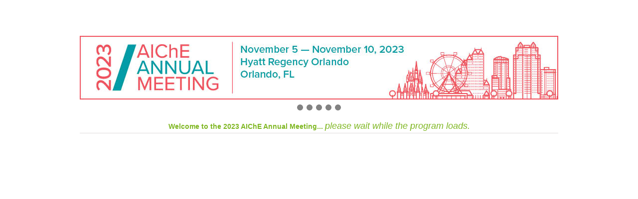

--- FILE ---
content_type: text/html; charset=UTF-8
request_url: https://aiche.confex.com/aiche/2023/meetingapp.cgi/ModuleProgramBook/0?clearcache=1
body_size: 1842
content:
<!DOCTYPE html>
<html>
	
<head>
	<meta http-equiv="X-UA-Compatible" content="IE=Edge" />
	<base href="https://aiche.confex.com/aiche/2023/meetingapp.cgi/">
	<meta charset="utf-8" />
	<meta name="fragment" content="!">
	<meta name="format-detection" content="telephone=no" />
	<meta name="viewport" content="initial-scale=1.0001, minimum-scale=1.0001, maximum-scale=1.0001, user-scalable=no, width=device-width, shrink-to-fit=no, viewport-fit=cover"/>

	
	<!-- favicon -->



	
	
	<meta name="twitter:card" content="summary"></meta>
	<meta property="og:title" content="2023 AIChE Annual Meeting"/>
	<meta property="og:description" content=""/>
	<meta property="og:type" content="webpage"/> 
	<meta property="og:url" content="https://aiche.confex.com/aiche/2023/meetingapp.cgi/ModuleProgramBook/0"/>
	<meta property="og:image" content="https://aiche.confex.com/img/aiche/2023/ogimg.png"/>	
	<meta property="og:site_name" content="AIChE - 2023 AIChE Annual Meeting"/>

	<title>2023 AIChE Annual Meeting</title>
	<style>
    body {
        font-size: 14px;
        font-family: sans-serif;
        cursor: default;
        color: #333333;
        }
		.loadingPage {margin: auto; text-align:center; margin-top: 10vh !important;}
		.loadingPage img { max-width: 90vw; max-height: 70vh; width: auto; height: auto;}
		.loadingPage h2 { margin-top: 1em !important; font-size: 14px; }
		.waittext { font-weight: normal; font-style: italic; }
	</style>

	<!--[if lte IE 9]>
	<script type="text/javascript">
		//INSERT IE 9 and below hacks here.
		(function(f){
				window.setTimeout =f(window.setTimeout);
				window.setInterval =f(window.setInterval);
			})(function(f){return function(c,t){
				var a=[].slice.call(arguments,2);return f(function(){c.apply(this,a)},t);
			}
		});
	</script>
	<![endif]-->
	<script src="https://cdn.pubnub.com/sdk/javascript/pubnub.4.32.0.min.js"></script>
	<script type="text/javascript" src="https://www.gstatic.com/charts/loader.js"></script>
	<script src="https://app.confex.com/meetingapp/204/js/lib/jquery.js"></script>
	<script src="https://app.confex.com/meetingapp/204/js/lib/jquery-ui.js"></script>
	<script src="https://app.confex.com/meetingapp/204/js/lib/underscore.js"></script>
	<script src="https://app.confex.com/meetingapp/204/js/lib/backbone.js"></script>
	<script src="https://app.confex.com/meetingapp/204/js/lib/strftime.js"></script>
	<script src="https://app.confex.com/meetingapp/204/js/lib/linkifyjs/linkify.min.js"></script>
	<script src="https://app.confex.com/meetingapp/204/js/lib/linkifyjs/linkify-string.min.js"></script>
	<script src="https://app.confex.com/meetingapp/204/js/lib/dynamic_templates.js"></script>
	<script src="https://app.confex.com/meetingapp/204/js/lib/localforage.js"></script>
	<script src="https://app.confex.com/meetingapp/204/js/lib/drivers/websql.js"></script>
	<script src="https://app.confex.com/meetingapp/204/js/lib/drivers/indexeddb.js"></script>
	<script src="https://app.confex.com/meetingapp/204/js/lib/drivers/localstorage.js"></script>
	<script src="https://app.confex.com/meetingapp/204/js/lib/hammer.js"></script>
	<script src="https://app.confex.com/meetingapp/204/js/lib/jquery.hammer.js"></script>	
	<script src="https://app.confex.com/meetingapp/204/js/app.js"></script>
	<script src="https://app.confex.com/meetingapp/204/js/app/adapters/universal.js"></script>
	<script src="https://app.confex.com/meetingapp/204/js/app/models/AppModel.js"></script>
	<script src="https://app.confex.com/meetingapp/204/js/app/routers/AppRouter.js"></script>
	<script src="https://app.confex.com/meetingapp/204/js/app/views/AppModelView.js"></script>
	<script src="https://app.confex.com/meetingapp/204/js/app/utilities/Utilities.js"></script>
	<script src="https://app.confex.com/meetingapp/204/js/app/views/ARS.js"></script>
	<script src="https://app.confex.com/meetingapp/204/js/app/views/Chat.js"></script>	
	<!-- -->

	<script type="text/javascript">
var MeetingAppBaseUrl = 'https://app.confex.com/meetingapp/204/';

var BaseURL =  'https://aiche.confex.com/aiche/2023/meetingapi.cgi/';

var LaunchURL =  'https://aiche.confex.com/aiche/2023/meetingapp.cgi';
var NATIVE_APPLICATION = 0;
var DEBUG_No_Caching = 0;
var DEBUG_Clear_Caching = 1;
var DEBUG_Breadcrumbs = 0;
var DEBUG_NATIVE = '';
var FULLPAGE_CACHE = 0;
var TEMPLATE_SET = 'MeetingApiV2';
var LOGIN_REDIRECT = 'Home/0';
var FORCE_REDIRECT = '';
var FAST_LOAD = '';
var PUSH_NOTIFICATION_DEVICE_TOKEN = '';
var DIRECT_MESSAGING_DISABLED = 0;
var GROUP_MESSAGING_DISABLED = 0;



var FLAGS = {};


</script>

</head>
<body >
	
	<div class="loadingPage">
		<img src="https://aiche.confex.com/img/aiche/2023/loadingbanner.png" class="meetingBanner" alt="2023 AIChE Annual Meeting">
		<div class="progress">
			<svg class="icon" width="14" height="14" viewBox="0 0 1792 1792">
				<path id="dot-icon" fill="#797c80" class="progress-icon" d="M1664 896q0 209-103 385.5t-279.5 279.5-385.5 103-385.5-103-279.5-279.5-103-385.5 103-385.5 279.5-279.5 385.5-103 385.5 103 279.5 279.5 103 385.5z"/>
			</svg>
			<svg class="icon" width="14" height="14" viewBox="0 0 1792 1792">
				<path id="dot-icon" fill="#797c80" class="progress-icon" d="M1664 896q0 209-103 385.5t-279.5 279.5-385.5 103-385.5-103-279.5-279.5-103-385.5 103-385.5 279.5-279.5 385.5-103 385.5 103 279.5 279.5 103 385.5z"/>
			</svg>
			<svg class="icon" width="14" height="14" viewBox="0 0 1792 1792">
				<path id="dot-icon" fill="#797c80" class="progress-icon" d="M1664 896q0 209-103 385.5t-279.5 279.5-385.5 103-385.5-103-279.5-279.5-103-385.5 103-385.5 279.5-279.5 385.5-103 385.5 103 279.5 279.5 103 385.5z"/>
			</svg>
			<svg class="icon" width="14" height="14" viewBox="0 0 1792 1792">
				<path id="dot-icon" fill="#797c80" class="progress-icon" d="M1664 896q0 209-103 385.5t-279.5 279.5-385.5 103-385.5-103-279.5-279.5-103-385.5 103-385.5 279.5-279.5 385.5-103 385.5 103 279.5 279.5 103 385.5z"/>
			</svg>
			<svg class="icon" width="14" height="14" viewBox="0 0 1792 1792">
				<path id="dot-icon" fill="#797c80" class="progress-icon" d="M1664 896q0 209-103 385.5t-279.5 279.5-385.5 103-385.5-103-279.5-279.5-103-385.5 103-385.5 279.5-279.5 385.5-103 385.5 103 279.5 279.5 103 385.5z"/>
			</svg>
		</div>

		<h2 id="welcomeMessage" style="display:none";>     
    Welcome to the 2023 AIChE Annual Meeting...

    <span class="waittext">
        please wait while the program loads.
    </span>

</h2>
		
		
		<script>$('#welcomeMessage').show();</script>
		<noscript>
			<h2>Oops! Your browser seems to have javascript disabled. Make sure javascript is enabled or try opening a different browser.</h2>
		</noscript>
	</div>
	
</body>


</html>
